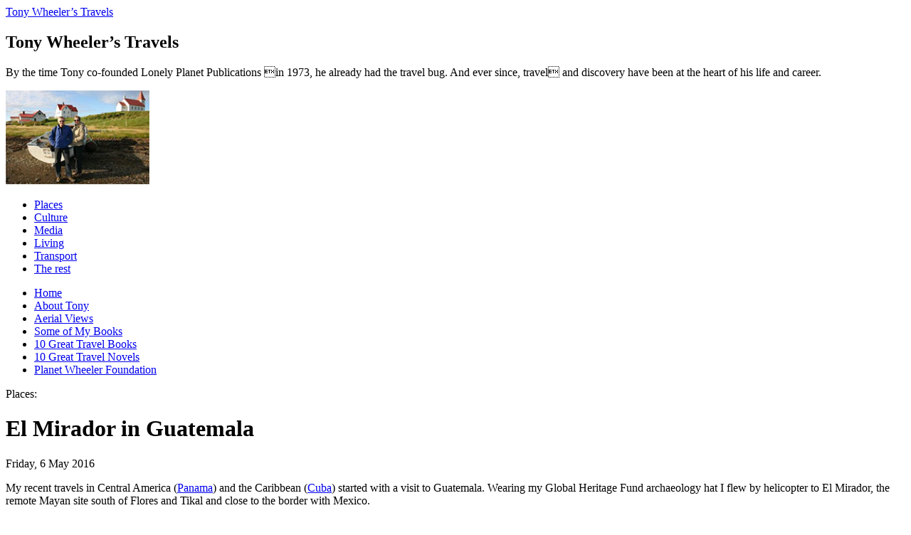

--- FILE ---
content_type: text/html; charset=UTF-8
request_url: https://tonywheeler.com.au/el-mirador-in-guatemala/
body_size: 40329
content:
<!doctype html>

	<head>

        

		<meta charset="UTF-8" />

		<link type="text/css" rel="stylesheet" href="http://fast.fonts.com/cssapi/3e05e6bd-ce82-42a5-9fcd-4901f3c996e9.css"/>
        <link rel="profile" href="http://gmpg.org/xfn/11" />
		<link rel="stylesheet" type="text/css" media="all" href="https://tonywheeler.com.au/wp-content/themes/twt/style.css" />
				<link rel="pingback" href="https://tonywheeler.com.au/xmlrpc.php" />
        <link href='http://fonts.googleapis.com/css?family=Open+Sans' rel='stylesheet' type='text/css'>

        
    		<style>img:is([sizes="auto" i], [sizes^="auto," i]) { contain-intrinsic-size: 3000px 1500px }</style>
	
		<!-- All in One SEO 4.7.5.1 - aioseo.com -->
		<title>El Mirador in Guatemala | Tony Wheeler's Travels</title>
		<meta name="description" content="My recent travels in Central America (Panama) and the Caribbean (Cuba) started with a visit to Guatemala. Wearing my Global Heritage Fund archaeology hat I flew by helicopter to El Mirador, the remote Mayan site south of Flores and Tikal and close to the border with Mexico. ◄ The site’s iconic La Danta pyramid is" />
		<meta name="robots" content="max-image-preview:large" />
		<meta name="keywords" content="el mirador,guatemala" />
		<link rel="canonical" href="https://tonywheeler.com.au/el-mirador-in-guatemala/" />
		<meta name="generator" content="All in One SEO (AIOSEO) 4.7.5.1" />
		<meta property="og:locale" content="en_US" />
		<meta property="og:site_name" content="Tony Wheeler&#039;s Travels |" />
		<meta property="og:type" content="article" />
		<meta property="og:title" content="El Mirador in Guatemala | Tony Wheeler&#039;s Travels" />
		<meta property="og:description" content="My recent travels in Central America (Panama) and the Caribbean (Cuba) started with a visit to Guatemala. Wearing my Global Heritage Fund archaeology hat I flew by helicopter to El Mirador, the remote Mayan site south of Flores and Tikal and close to the border with Mexico. ◄ The site’s iconic La Danta pyramid is" />
		<meta property="og:url" content="https://tonywheeler.com.au/el-mirador-in-guatemala/" />
		<meta property="article:published_time" content="2016-05-06T13:08:59+00:00" />
		<meta property="article:modified_time" content="2016-05-06T13:11:05+00:00" />
		<meta name="twitter:card" content="summary" />
		<meta name="twitter:title" content="El Mirador in Guatemala | Tony Wheeler&#039;s Travels" />
		<meta name="twitter:description" content="My recent travels in Central America (Panama) and the Caribbean (Cuba) started with a visit to Guatemala. Wearing my Global Heritage Fund archaeology hat I flew by helicopter to El Mirador, the remote Mayan site south of Flores and Tikal and close to the border with Mexico. ◄ The site’s iconic La Danta pyramid is" />
		<script type="application/ld+json" class="aioseo-schema">
			{"@context":"https:\/\/schema.org","@graph":[{"@type":"Article","@id":"https:\/\/tonywheeler.com.au\/el-mirador-in-guatemala\/#article","name":"El Mirador in Guatemala | Tony Wheeler's Travels","headline":"El Mirador in Guatemala","author":{"@id":"https:\/\/tonywheeler.com.au\/author\/tonyw\/#author"},"publisher":{"@id":"https:\/\/tonywheeler.com.au\/#person"},"image":{"@type":"ImageObject","url":"https:\/\/tonywheeler.com.au\/wp-content\/uploads\/2016\/05\/IMG_5806-Jaguar-Paw-Temple-El-Mirador-540.jpg","width":540,"height":308},"datePublished":"2016-05-06T13:08:59+00:00","dateModified":"2016-05-06T13:11:05+00:00","inLanguage":"en-US","mainEntityOfPage":{"@id":"https:\/\/tonywheeler.com.au\/el-mirador-in-guatemala\/#webpage"},"isPartOf":{"@id":"https:\/\/tonywheeler.com.au\/el-mirador-in-guatemala\/#webpage"},"articleSection":"Places, El Mirador, Guatemala"},{"@type":"BreadcrumbList","@id":"https:\/\/tonywheeler.com.au\/el-mirador-in-guatemala\/#breadcrumblist","itemListElement":[{"@type":"ListItem","@id":"https:\/\/tonywheeler.com.au\/#listItem","position":1,"name":"Home","item":"https:\/\/tonywheeler.com.au\/","nextItem":"https:\/\/tonywheeler.com.au\/el-mirador-in-guatemala\/#listItem"},{"@type":"ListItem","@id":"https:\/\/tonywheeler.com.au\/el-mirador-in-guatemala\/#listItem","position":2,"name":"El Mirador in Guatemala","previousItem":"https:\/\/tonywheeler.com.au\/#listItem"}]},{"@type":"Person","@id":"https:\/\/tonywheeler.com.au\/#person","name":"efront","image":{"@type":"ImageObject","@id":"https:\/\/tonywheeler.com.au\/el-mirador-in-guatemala\/#personImage","url":"https:\/\/secure.gravatar.com\/avatar\/57f89ef17ace72a23a54595d4ff45ae6c8072087ea7ab8bfafae64b991820807?s=96&d=mm&r=g","width":96,"height":96,"caption":"efront"}},{"@type":"Person","@id":"https:\/\/tonywheeler.com.au\/author\/tonyw\/#author","url":"https:\/\/tonywheeler.com.au\/author\/tonyw\/","name":"Tony Wheeler","image":{"@type":"ImageObject","@id":"https:\/\/tonywheeler.com.au\/el-mirador-in-guatemala\/#authorImage","url":"https:\/\/secure.gravatar.com\/avatar\/d426e873614bbbad380fa106f183ffd830c006f829f8b6ed3b37ba704dec6b30?s=96&d=mm&r=g","width":96,"height":96,"caption":"Tony Wheeler"}},{"@type":"WebPage","@id":"https:\/\/tonywheeler.com.au\/el-mirador-in-guatemala\/#webpage","url":"https:\/\/tonywheeler.com.au\/el-mirador-in-guatemala\/","name":"El Mirador in Guatemala | Tony Wheeler's Travels","description":"My recent travels in Central America (Panama) and the Caribbean (Cuba) started with a visit to Guatemala. Wearing my Global Heritage Fund archaeology hat I flew by helicopter to El Mirador, the remote Mayan site south of Flores and Tikal and close to the border with Mexico. \u25c4 The site\u2019s iconic La Danta pyramid is","inLanguage":"en-US","isPartOf":{"@id":"https:\/\/tonywheeler.com.au\/#website"},"breadcrumb":{"@id":"https:\/\/tonywheeler.com.au\/el-mirador-in-guatemala\/#breadcrumblist"},"author":{"@id":"https:\/\/tonywheeler.com.au\/author\/tonyw\/#author"},"creator":{"@id":"https:\/\/tonywheeler.com.au\/author\/tonyw\/#author"},"image":{"@type":"ImageObject","url":"https:\/\/tonywheeler.com.au\/wp-content\/uploads\/2016\/05\/IMG_5806-Jaguar-Paw-Temple-El-Mirador-540.jpg","@id":"https:\/\/tonywheeler.com.au\/el-mirador-in-guatemala\/#mainImage","width":540,"height":308},"primaryImageOfPage":{"@id":"https:\/\/tonywheeler.com.au\/el-mirador-in-guatemala\/#mainImage"},"datePublished":"2016-05-06T13:08:59+00:00","dateModified":"2016-05-06T13:11:05+00:00"},{"@type":"WebSite","@id":"https:\/\/tonywheeler.com.au\/#website","url":"https:\/\/tonywheeler.com.au\/","name":"Tony Wheeler's Travels","inLanguage":"en-US","publisher":{"@id":"https:\/\/tonywheeler.com.au\/#person"}}]}
		</script>
		<!-- All in One SEO -->

<link rel="alternate" type="application/rss+xml" title="Tony Wheeler&#039;s Travels &raquo; Feed" href="https://tonywheeler.com.au/feed/" />
<link rel="alternate" type="application/rss+xml" title="Tony Wheeler&#039;s Travels &raquo; Comments Feed" href="https://tonywheeler.com.au/comments/feed/" />
<link rel="alternate" type="application/rss+xml" title="Tony Wheeler&#039;s Travels &raquo; El Mirador in Guatemala Comments Feed" href="https://tonywheeler.com.au/el-mirador-in-guatemala/feed/" />
		<!-- This site uses the Google Analytics by MonsterInsights plugin v9.11.0 - Using Analytics tracking - https://www.monsterinsights.com/ -->
		<!-- Note: MonsterInsights is not currently configured on this site. The site owner needs to authenticate with Google Analytics in the MonsterInsights settings panel. -->
					<!-- No tracking code set -->
				<!-- / Google Analytics by MonsterInsights -->
		<script type="text/javascript">
/* <![CDATA[ */
window._wpemojiSettings = {"baseUrl":"https:\/\/s.w.org\/images\/core\/emoji\/16.0.1\/72x72\/","ext":".png","svgUrl":"https:\/\/s.w.org\/images\/core\/emoji\/16.0.1\/svg\/","svgExt":".svg","source":{"concatemoji":"https:\/\/tonywheeler.com.au\/wp-includes\/js\/wp-emoji-release.min.js?ver=6.8.3"}};
/*! This file is auto-generated */
!function(s,n){var o,i,e;function c(e){try{var t={supportTests:e,timestamp:(new Date).valueOf()};sessionStorage.setItem(o,JSON.stringify(t))}catch(e){}}function p(e,t,n){e.clearRect(0,0,e.canvas.width,e.canvas.height),e.fillText(t,0,0);var t=new Uint32Array(e.getImageData(0,0,e.canvas.width,e.canvas.height).data),a=(e.clearRect(0,0,e.canvas.width,e.canvas.height),e.fillText(n,0,0),new Uint32Array(e.getImageData(0,0,e.canvas.width,e.canvas.height).data));return t.every(function(e,t){return e===a[t]})}function u(e,t){e.clearRect(0,0,e.canvas.width,e.canvas.height),e.fillText(t,0,0);for(var n=e.getImageData(16,16,1,1),a=0;a<n.data.length;a++)if(0!==n.data[a])return!1;return!0}function f(e,t,n,a){switch(t){case"flag":return n(e,"\ud83c\udff3\ufe0f\u200d\u26a7\ufe0f","\ud83c\udff3\ufe0f\u200b\u26a7\ufe0f")?!1:!n(e,"\ud83c\udde8\ud83c\uddf6","\ud83c\udde8\u200b\ud83c\uddf6")&&!n(e,"\ud83c\udff4\udb40\udc67\udb40\udc62\udb40\udc65\udb40\udc6e\udb40\udc67\udb40\udc7f","\ud83c\udff4\u200b\udb40\udc67\u200b\udb40\udc62\u200b\udb40\udc65\u200b\udb40\udc6e\u200b\udb40\udc67\u200b\udb40\udc7f");case"emoji":return!a(e,"\ud83e\udedf")}return!1}function g(e,t,n,a){var r="undefined"!=typeof WorkerGlobalScope&&self instanceof WorkerGlobalScope?new OffscreenCanvas(300,150):s.createElement("canvas"),o=r.getContext("2d",{willReadFrequently:!0}),i=(o.textBaseline="top",o.font="600 32px Arial",{});return e.forEach(function(e){i[e]=t(o,e,n,a)}),i}function t(e){var t=s.createElement("script");t.src=e,t.defer=!0,s.head.appendChild(t)}"undefined"!=typeof Promise&&(o="wpEmojiSettingsSupports",i=["flag","emoji"],n.supports={everything:!0,everythingExceptFlag:!0},e=new Promise(function(e){s.addEventListener("DOMContentLoaded",e,{once:!0})}),new Promise(function(t){var n=function(){try{var e=JSON.parse(sessionStorage.getItem(o));if("object"==typeof e&&"number"==typeof e.timestamp&&(new Date).valueOf()<e.timestamp+604800&&"object"==typeof e.supportTests)return e.supportTests}catch(e){}return null}();if(!n){if("undefined"!=typeof Worker&&"undefined"!=typeof OffscreenCanvas&&"undefined"!=typeof URL&&URL.createObjectURL&&"undefined"!=typeof Blob)try{var e="postMessage("+g.toString()+"("+[JSON.stringify(i),f.toString(),p.toString(),u.toString()].join(",")+"));",a=new Blob([e],{type:"text/javascript"}),r=new Worker(URL.createObjectURL(a),{name:"wpTestEmojiSupports"});return void(r.onmessage=function(e){c(n=e.data),r.terminate(),t(n)})}catch(e){}c(n=g(i,f,p,u))}t(n)}).then(function(e){for(var t in e)n.supports[t]=e[t],n.supports.everything=n.supports.everything&&n.supports[t],"flag"!==t&&(n.supports.everythingExceptFlag=n.supports.everythingExceptFlag&&n.supports[t]);n.supports.everythingExceptFlag=n.supports.everythingExceptFlag&&!n.supports.flag,n.DOMReady=!1,n.readyCallback=function(){n.DOMReady=!0}}).then(function(){return e}).then(function(){var e;n.supports.everything||(n.readyCallback(),(e=n.source||{}).concatemoji?t(e.concatemoji):e.wpemoji&&e.twemoji&&(t(e.twemoji),t(e.wpemoji)))}))}((window,document),window._wpemojiSettings);
/* ]]> */
</script>
<style id='wp-emoji-styles-inline-css' type='text/css'>

	img.wp-smiley, img.emoji {
		display: inline !important;
		border: none !important;
		box-shadow: none !important;
		height: 1em !important;
		width: 1em !important;
		margin: 0 0.07em !important;
		vertical-align: -0.1em !important;
		background: none !important;
		padding: 0 !important;
	}
</style>
<link rel='stylesheet' id='wp-block-library-css' href='https://tonywheeler.com.au/wp-includes/css/dist/block-library/style.min.css?ver=6.8.3' type='text/css' media='all' />
<style id='classic-theme-styles-inline-css' type='text/css'>
/*! This file is auto-generated */
.wp-block-button__link{color:#fff;background-color:#32373c;border-radius:9999px;box-shadow:none;text-decoration:none;padding:calc(.667em + 2px) calc(1.333em + 2px);font-size:1.125em}.wp-block-file__button{background:#32373c;color:#fff;text-decoration:none}
</style>
<style id='global-styles-inline-css' type='text/css'>
:root{--wp--preset--aspect-ratio--square: 1;--wp--preset--aspect-ratio--4-3: 4/3;--wp--preset--aspect-ratio--3-4: 3/4;--wp--preset--aspect-ratio--3-2: 3/2;--wp--preset--aspect-ratio--2-3: 2/3;--wp--preset--aspect-ratio--16-9: 16/9;--wp--preset--aspect-ratio--9-16: 9/16;--wp--preset--color--black: #000000;--wp--preset--color--cyan-bluish-gray: #abb8c3;--wp--preset--color--white: #ffffff;--wp--preset--color--pale-pink: #f78da7;--wp--preset--color--vivid-red: #cf2e2e;--wp--preset--color--luminous-vivid-orange: #ff6900;--wp--preset--color--luminous-vivid-amber: #fcb900;--wp--preset--color--light-green-cyan: #7bdcb5;--wp--preset--color--vivid-green-cyan: #00d084;--wp--preset--color--pale-cyan-blue: #8ed1fc;--wp--preset--color--vivid-cyan-blue: #0693e3;--wp--preset--color--vivid-purple: #9b51e0;--wp--preset--gradient--vivid-cyan-blue-to-vivid-purple: linear-gradient(135deg,rgba(6,147,227,1) 0%,rgb(155,81,224) 100%);--wp--preset--gradient--light-green-cyan-to-vivid-green-cyan: linear-gradient(135deg,rgb(122,220,180) 0%,rgb(0,208,130) 100%);--wp--preset--gradient--luminous-vivid-amber-to-luminous-vivid-orange: linear-gradient(135deg,rgba(252,185,0,1) 0%,rgba(255,105,0,1) 100%);--wp--preset--gradient--luminous-vivid-orange-to-vivid-red: linear-gradient(135deg,rgba(255,105,0,1) 0%,rgb(207,46,46) 100%);--wp--preset--gradient--very-light-gray-to-cyan-bluish-gray: linear-gradient(135deg,rgb(238,238,238) 0%,rgb(169,184,195) 100%);--wp--preset--gradient--cool-to-warm-spectrum: linear-gradient(135deg,rgb(74,234,220) 0%,rgb(151,120,209) 20%,rgb(207,42,186) 40%,rgb(238,44,130) 60%,rgb(251,105,98) 80%,rgb(254,248,76) 100%);--wp--preset--gradient--blush-light-purple: linear-gradient(135deg,rgb(255,206,236) 0%,rgb(152,150,240) 100%);--wp--preset--gradient--blush-bordeaux: linear-gradient(135deg,rgb(254,205,165) 0%,rgb(254,45,45) 50%,rgb(107,0,62) 100%);--wp--preset--gradient--luminous-dusk: linear-gradient(135deg,rgb(255,203,112) 0%,rgb(199,81,192) 50%,rgb(65,88,208) 100%);--wp--preset--gradient--pale-ocean: linear-gradient(135deg,rgb(255,245,203) 0%,rgb(182,227,212) 50%,rgb(51,167,181) 100%);--wp--preset--gradient--electric-grass: linear-gradient(135deg,rgb(202,248,128) 0%,rgb(113,206,126) 100%);--wp--preset--gradient--midnight: linear-gradient(135deg,rgb(2,3,129) 0%,rgb(40,116,252) 100%);--wp--preset--font-size--small: 13px;--wp--preset--font-size--medium: 20px;--wp--preset--font-size--large: 36px;--wp--preset--font-size--x-large: 42px;--wp--preset--spacing--20: 0.44rem;--wp--preset--spacing--30: 0.67rem;--wp--preset--spacing--40: 1rem;--wp--preset--spacing--50: 1.5rem;--wp--preset--spacing--60: 2.25rem;--wp--preset--spacing--70: 3.38rem;--wp--preset--spacing--80: 5.06rem;--wp--preset--shadow--natural: 6px 6px 9px rgba(0, 0, 0, 0.2);--wp--preset--shadow--deep: 12px 12px 50px rgba(0, 0, 0, 0.4);--wp--preset--shadow--sharp: 6px 6px 0px rgba(0, 0, 0, 0.2);--wp--preset--shadow--outlined: 6px 6px 0px -3px rgba(255, 255, 255, 1), 6px 6px rgba(0, 0, 0, 1);--wp--preset--shadow--crisp: 6px 6px 0px rgba(0, 0, 0, 1);}:where(.is-layout-flex){gap: 0.5em;}:where(.is-layout-grid){gap: 0.5em;}body .is-layout-flex{display: flex;}.is-layout-flex{flex-wrap: wrap;align-items: center;}.is-layout-flex > :is(*, div){margin: 0;}body .is-layout-grid{display: grid;}.is-layout-grid > :is(*, div){margin: 0;}:where(.wp-block-columns.is-layout-flex){gap: 2em;}:where(.wp-block-columns.is-layout-grid){gap: 2em;}:where(.wp-block-post-template.is-layout-flex){gap: 1.25em;}:where(.wp-block-post-template.is-layout-grid){gap: 1.25em;}.has-black-color{color: var(--wp--preset--color--black) !important;}.has-cyan-bluish-gray-color{color: var(--wp--preset--color--cyan-bluish-gray) !important;}.has-white-color{color: var(--wp--preset--color--white) !important;}.has-pale-pink-color{color: var(--wp--preset--color--pale-pink) !important;}.has-vivid-red-color{color: var(--wp--preset--color--vivid-red) !important;}.has-luminous-vivid-orange-color{color: var(--wp--preset--color--luminous-vivid-orange) !important;}.has-luminous-vivid-amber-color{color: var(--wp--preset--color--luminous-vivid-amber) !important;}.has-light-green-cyan-color{color: var(--wp--preset--color--light-green-cyan) !important;}.has-vivid-green-cyan-color{color: var(--wp--preset--color--vivid-green-cyan) !important;}.has-pale-cyan-blue-color{color: var(--wp--preset--color--pale-cyan-blue) !important;}.has-vivid-cyan-blue-color{color: var(--wp--preset--color--vivid-cyan-blue) !important;}.has-vivid-purple-color{color: var(--wp--preset--color--vivid-purple) !important;}.has-black-background-color{background-color: var(--wp--preset--color--black) !important;}.has-cyan-bluish-gray-background-color{background-color: var(--wp--preset--color--cyan-bluish-gray) !important;}.has-white-background-color{background-color: var(--wp--preset--color--white) !important;}.has-pale-pink-background-color{background-color: var(--wp--preset--color--pale-pink) !important;}.has-vivid-red-background-color{background-color: var(--wp--preset--color--vivid-red) !important;}.has-luminous-vivid-orange-background-color{background-color: var(--wp--preset--color--luminous-vivid-orange) !important;}.has-luminous-vivid-amber-background-color{background-color: var(--wp--preset--color--luminous-vivid-amber) !important;}.has-light-green-cyan-background-color{background-color: var(--wp--preset--color--light-green-cyan) !important;}.has-vivid-green-cyan-background-color{background-color: var(--wp--preset--color--vivid-green-cyan) !important;}.has-pale-cyan-blue-background-color{background-color: var(--wp--preset--color--pale-cyan-blue) !important;}.has-vivid-cyan-blue-background-color{background-color: var(--wp--preset--color--vivid-cyan-blue) !important;}.has-vivid-purple-background-color{background-color: var(--wp--preset--color--vivid-purple) !important;}.has-black-border-color{border-color: var(--wp--preset--color--black) !important;}.has-cyan-bluish-gray-border-color{border-color: var(--wp--preset--color--cyan-bluish-gray) !important;}.has-white-border-color{border-color: var(--wp--preset--color--white) !important;}.has-pale-pink-border-color{border-color: var(--wp--preset--color--pale-pink) !important;}.has-vivid-red-border-color{border-color: var(--wp--preset--color--vivid-red) !important;}.has-luminous-vivid-orange-border-color{border-color: var(--wp--preset--color--luminous-vivid-orange) !important;}.has-luminous-vivid-amber-border-color{border-color: var(--wp--preset--color--luminous-vivid-amber) !important;}.has-light-green-cyan-border-color{border-color: var(--wp--preset--color--light-green-cyan) !important;}.has-vivid-green-cyan-border-color{border-color: var(--wp--preset--color--vivid-green-cyan) !important;}.has-pale-cyan-blue-border-color{border-color: var(--wp--preset--color--pale-cyan-blue) !important;}.has-vivid-cyan-blue-border-color{border-color: var(--wp--preset--color--vivid-cyan-blue) !important;}.has-vivid-purple-border-color{border-color: var(--wp--preset--color--vivid-purple) !important;}.has-vivid-cyan-blue-to-vivid-purple-gradient-background{background: var(--wp--preset--gradient--vivid-cyan-blue-to-vivid-purple) !important;}.has-light-green-cyan-to-vivid-green-cyan-gradient-background{background: var(--wp--preset--gradient--light-green-cyan-to-vivid-green-cyan) !important;}.has-luminous-vivid-amber-to-luminous-vivid-orange-gradient-background{background: var(--wp--preset--gradient--luminous-vivid-amber-to-luminous-vivid-orange) !important;}.has-luminous-vivid-orange-to-vivid-red-gradient-background{background: var(--wp--preset--gradient--luminous-vivid-orange-to-vivid-red) !important;}.has-very-light-gray-to-cyan-bluish-gray-gradient-background{background: var(--wp--preset--gradient--very-light-gray-to-cyan-bluish-gray) !important;}.has-cool-to-warm-spectrum-gradient-background{background: var(--wp--preset--gradient--cool-to-warm-spectrum) !important;}.has-blush-light-purple-gradient-background{background: var(--wp--preset--gradient--blush-light-purple) !important;}.has-blush-bordeaux-gradient-background{background: var(--wp--preset--gradient--blush-bordeaux) !important;}.has-luminous-dusk-gradient-background{background: var(--wp--preset--gradient--luminous-dusk) !important;}.has-pale-ocean-gradient-background{background: var(--wp--preset--gradient--pale-ocean) !important;}.has-electric-grass-gradient-background{background: var(--wp--preset--gradient--electric-grass) !important;}.has-midnight-gradient-background{background: var(--wp--preset--gradient--midnight) !important;}.has-small-font-size{font-size: var(--wp--preset--font-size--small) !important;}.has-medium-font-size{font-size: var(--wp--preset--font-size--medium) !important;}.has-large-font-size{font-size: var(--wp--preset--font-size--large) !important;}.has-x-large-font-size{font-size: var(--wp--preset--font-size--x-large) !important;}
:where(.wp-block-post-template.is-layout-flex){gap: 1.25em;}:where(.wp-block-post-template.is-layout-grid){gap: 1.25em;}
:where(.wp-block-columns.is-layout-flex){gap: 2em;}:where(.wp-block-columns.is-layout-grid){gap: 2em;}
:root :where(.wp-block-pullquote){font-size: 1.5em;line-height: 1.6;}
</style>
<script type="text/javascript" src="https://tonywheeler.com.au/wp-content/themes/twt/js/jquery-1.7.min.js?ver=6.8.3" id="jquery-js"></script>
<script type="text/javascript" src="https://tonywheeler.com.au/wp-content/themes/twt/js/jquery.validate.min.js?ver=6.8.3" id="validate-js"></script>
<script type="text/javascript" src="https://tonywheeler.com.au/wp-content/themes/twt/js/comm.js?ver=6.8.3" id="comm-js"></script>
<link rel="https://api.w.org/" href="https://tonywheeler.com.au/wp-json/" /><link rel="alternate" title="JSON" type="application/json" href="https://tonywheeler.com.au/wp-json/wp/v2/posts/7164" /><link rel="EditURI" type="application/rsd+xml" title="RSD" href="https://tonywheeler.com.au/xmlrpc.php?rsd" />
<meta name="generator" content="WordPress 6.8.3" />
<link rel='shortlink' href='https://tonywheeler.com.au/?p=7164' />
<link rel="alternate" title="oEmbed (JSON)" type="application/json+oembed" href="https://tonywheeler.com.au/wp-json/oembed/1.0/embed?url=https%3A%2F%2Ftonywheeler.com.au%2Fel-mirador-in-guatemala%2F" />
<link rel="alternate" title="oEmbed (XML)" type="text/xml+oembed" href="https://tonywheeler.com.au/wp-json/oembed/1.0/embed?url=https%3A%2F%2Ftonywheeler.com.au%2Fel-mirador-in-guatemala%2F&#038;format=xml" />

        
		<script type="text/javascript">

		  var _gaq = _gaq || [];
		  _gaq.push(['_setAccount', 'UA-39676153-1']);
		  _gaq.push(['_trackPageview']);

		  (function() {
		    var ga = document.createElement('script'); ga.type = 'text/javascript'; ga.async = true;
		    ga.src = ('https:' == document.location.protocol ? 'https://ssl' : 'http://www') + '.google-analytics.com/ga.js';
		    var s = document.getElementsByTagName('script')[0]; s.parentNode.insertBefore(ga, s);
		  })();

		</script>
	</head>

	<body>

        <div id="wrapper">

            <div id="header">
                <a href="https://tonywheeler.com.au/" class="logo" title="Tony Wheeler’s Travels">Tony Wheeler’s Travels</a>
                <div class="legent">
                    <h2>Tony Wheeler’s Travels</h2>
                    <p>By the time Tony co-founded Lonely Planet Publications in 1973, he already had the travel bug. And ever since, travel and discovery have been at the heart of his life and career.</p>
                </div>
                <div class="header_img"><img src="/wp-content/uploads/2013/02/header_img1.jpg" height="132" alt="Tony Wheeler’s Travels Image" /></div>
                <ul id="menu-main-navigation" class="main_nav"><li id="menu-item-629" class="menu-item menu-item-type-taxonomy menu-item-object-category current-post-ancestor current-menu-parent current-post-parent menu-item-629"><a href="https://tonywheeler.com.au/category/places/">Places</a></li>
<li id="menu-item-599" class="menu-item menu-item-type-taxonomy menu-item-object-category menu-item-599"><a href="https://tonywheeler.com.au/category/culture/">Culture</a></li>
<li id="menu-item-630" class="menu-item menu-item-type-taxonomy menu-item-object-category menu-item-630"><a href="https://tonywheeler.com.au/category/media/">Media</a></li>
<li id="menu-item-600" class="menu-item menu-item-type-taxonomy menu-item-object-category menu-item-600"><a href="https://tonywheeler.com.au/category/living/">Living</a></li>
<li id="menu-item-603" class="menu-item menu-item-type-taxonomy menu-item-object-category menu-item-603"><a href="https://tonywheeler.com.au/category/transport/">Transport</a></li>
<li id="menu-item-602" class="menu-item menu-item-type-taxonomy menu-item-object-category menu-item-602"><a href="https://tonywheeler.com.au/category/uncategorized/">The rest</a></li>
</ul>            </div>
<div id="content">

    <div class="lsidebar">
    	<ul id="menu-side-navigation" class="side_nav"><li id="menu-item-604" class="menu-item menu-item-type-custom menu-item-object-custom menu-item-604"><a href="/">Home</a></li>
<li id="menu-item-606" class="menu-item menu-item-type-post_type menu-item-object-page menu-item-606"><a href="https://tonywheeler.com.au/about-tony/">About Tony</a></li>
<li id="menu-item-12987" class="menu-item menu-item-type-post_type menu-item-object-page menu-item-12987"><a href="https://tonywheeler.com.au/aerial-views/">Aerial Views</a></li>
<li id="menu-item-13000" class="menu-item menu-item-type-post_type menu-item-object-page menu-item-13000"><a href="https://tonywheeler.com.au/some-of-my-books/">Some of My Books</a></li>
<li id="menu-item-13055" class="menu-item menu-item-type-post_type menu-item-object-page menu-item-13055"><a href="https://tonywheeler.com.au/10-great-travel-books/">10 Great Travel Books</a></li>
<li id="menu-item-13085" class="menu-item menu-item-type-post_type menu-item-object-page menu-item-13085"><a href="https://tonywheeler.com.au/10-great-travel-novels/">10 Great Travel Novels</a></li>
<li id="menu-item-13252" class="menu-item menu-item-type-post_type menu-item-object-page menu-item-13252"><a href="https://tonywheeler.com.au/planet-wheeler-foundation/">Planet Wheeler Foundation</a></li>
</ul>    </div><!--end of sidebar-->

    <div id="single" class="main_content">

        <div class="main_box">

            
                <div class="cat_title">
				  Places:
                </div>
                <h1>El Mirador in Guatemala</h1>
                <span class="date">Friday, 6 May 2016</span>
                <br>
<p>My recent travels in Central America (<a title="Panama" href="http://tonywheeler.com.au/panama-city-buildings/">Panama</a>) and the Caribbean (<a title="Cuba" href="http://tonywheeler.com.au/the-blockade-cuba/">Cuba</a>) started with a visit to Guatemala. Wearing my Global Heritage Fund archaeology hat I flew by helicopter to El Mirador, the remote Mayan site south of Flores and Tikal and close to the border with Mexico.</p>
<p><img fetchpriority="high" decoding="async" class="size-full wp-image-7157 alignleft" alt="IMG_5746 - La Danta pyramid, El Mirador - 270" src="http://tonywheeler.com.au/wp-content/uploads/2016/05/IMG_5746-La-Danta-pyramid-El-Mirador-270.jpg" width="270" height="350" srcset="https://tonywheeler.com.au/wp-content/uploads/2016/05/IMG_5746-La-Danta-pyramid-El-Mirador-270.jpg 270w, https://tonywheeler.com.au/wp-content/uploads/2016/05/IMG_5746-La-Danta-pyramid-El-Mirador-270-231x300.jpg 231w" sizes="(max-width: 270px) 100vw, 270px" /></p>
<p>◄ The site’s iconic La Danta pyramid is claimed to be the biggest pyramid in the Mayan world by volume.</p>
<p>&nbsp;</p>
<p>&nbsp;</p>
<p>&nbsp;</p>
<p>If you don’t travel by helicopter getting to El Mirador means a long trek through the rainforest of the Maya Biosphere Reserve. From a helicopter it’s remark- able how dense and continuous that jungle is, you certainly wouldn’t want to have to make an emergency landing. ▼<a href="http://tonywheeler.com.au/wp-content/uploads/2016/05/IMG_5716-Maya-Biosphere-Reserve-Flores-to-El-Mirador-540.jpg"><img decoding="async" class="alignnone size-full wp-image-7162" alt="IMG_5716 - Maya Biosphere Reserve, Flores to El Mirador - 540" src="http://tonywheeler.com.au/wp-content/uploads/2016/05/IMG_5716-Maya-Biosphere-Reserve-Flores-to-El-Mirador-540.jpg" width="540" height="321" srcset="https://tonywheeler.com.au/wp-content/uploads/2016/05/IMG_5716-Maya-Biosphere-Reserve-Flores-to-El-Mirador-540.jpg 540w, https://tonywheeler.com.au/wp-content/uploads/2016/05/IMG_5716-Maya-Biosphere-Reserve-Flores-to-El-Mirador-540-271x161.jpg 271w" sizes="(max-width: 540px) 100vw, 540px" /></a></p>
<p><a href="http://tonywheeler.com.au/wp-content/uploads/2016/05/IMG_5739-relaxed-howler-monkey-El-Mirador-540.jpg"><img decoding="async" class="alignnone size-full wp-image-7163" alt="IMG_5739-relaxed-howler-monkey-El-Mirador-540.jpg" src="http://tonywheeler.com.au/wp-content/uploads/2016/05/IMG_5739-relaxed-howler-monkey-El-Mirador-540.jpg" width="540" height="377" srcset="https://tonywheeler.com.au/wp-content/uploads/2016/05/IMG_5739-relaxed-howler-monkey-El-Mirador-540.jpg 540w, https://tonywheeler.com.au/wp-content/uploads/2016/05/IMG_5739-relaxed-howler-monkey-El-Mirador-540-271x189.jpg 271w" sizes="(max-width: 540px) 100vw, 540px" /></a>▲ A very relaxed looking howler monkey! They do indeed howl and their regular cries are reminder that you are indeed out in the jungle.</p>
<p><a href="http://tonywheeler.com.au/wp-content/uploads/2016/05/IMG_5865-La-Danta-Pyramid-El-Mirador-540.jpg"><img loading="lazy" decoding="async" class="alignnone size-full wp-image-7161" alt="IMG_5865 - La Danta Pyramid, El Mirador - 540" src="http://tonywheeler.com.au/wp-content/uploads/2016/05/IMG_5865-La-Danta-Pyramid-El-Mirador-540.jpg" width="540" height="256" srcset="https://tonywheeler.com.au/wp-content/uploads/2016/05/IMG_5865-La-Danta-Pyramid-El-Mirador-540.jpg 540w, https://tonywheeler.com.au/wp-content/uploads/2016/05/IMG_5865-La-Danta-Pyramid-El-Mirador-540-271x128.jpg 271w" sizes="auto, (max-width: 540px) 100vw, 540px" /></a><a href="http://tonywheeler.com.au/wp-content/uploads/2016/05/IMG_5837-steps-up-Leon-Pyramid-El-Mirador-270.jpg"><img loading="lazy" decoding="async" class="size-full wp-image-7160 alignleft" alt="IMG_5837 - steps up Leon Pyramid, El Mirador - 270" src="http://tonywheeler.com.au/wp-content/uploads/2016/05/IMG_5837-steps-up-Leon-Pyramid-El-Mirador-270.jpg" width="270" height="499" srcset="https://tonywheeler.com.au/wp-content/uploads/2016/05/IMG_5837-steps-up-Leon-Pyramid-El-Mirador-270.jpg 270w, https://tonywheeler.com.au/wp-content/uploads/2016/05/IMG_5837-steps-up-Leon-Pyramid-El-Mirador-270-162x300.jpg 162w" sizes="auto, (max-width: 270px) 100vw, 270px" /></a>▲ Mayan temples are often surrounded by jungle and at many of the great Mayan sites the temples seem to pop up out of a sea of green. At El Mirador, however, only the tops of a couple of temples manage to make it up above the jungle canopy. La Danta is one of them, here a sliver of the temple summit is visible from El Tigre, the second highest El Mirador pyramid and a popular place for viewing the sunset.</p>
<p>◄ Restoration work has barely commenced on many of the El Mirador sites, there’s little to indicate that the Leon Pyramid is anything other than a natural formation.</p>
<p>&nbsp;</p>
<p>On the other hand the Jaguar Paw Temple has been extensively restored. I’m sitting on the temple steps beside the claws of one of the jaguar paws.  ▼ <a href="http://tonywheeler.com.au/wp-content/uploads/2016/05/IMG_5806-Jaguar-Paw-Temple-El-Mirador-540.jpg"><img loading="lazy" decoding="async" class="alignnone size-full wp-image-7159" alt=" IMG_5806-Jaguar-Paw-Temple-El-Mirador-540.jpg" src="http://tonywheeler.com.au/wp-content/uploads/2016/05/IMG_5806-Jaguar-Paw-Temple-El-Mirador-540.jpg" width="540" height="308" srcset="https://tonywheeler.com.au/wp-content/uploads/2016/05/IMG_5806-Jaguar-Paw-Temple-El-Mirador-540.jpg 540w, https://tonywheeler.com.au/wp-content/uploads/2016/05/IMG_5806-Jaguar-Paw-Temple-El-Mirador-540-271x154.jpg 271w" sizes="auto, (max-width: 540px) 100vw, 540px" /></a></p>
<p><a href="http://tonywheeler.com.au/wp-content/uploads/2016/05/IMG_5763-Popul-Voh-frieze-El-Mirador-540.jpg"><img loading="lazy" decoding="async" class="alignnone size-full wp-image-7158" alt="IMG_5763 - Popul Voh frieze, El Mirador - 540" src="http://tonywheeler.com.au/wp-content/uploads/2016/05/IMG_5763-Popul-Voh-frieze-El-Mirador-540.jpg" width="540" height="262" srcset="https://tonywheeler.com.au/wp-content/uploads/2016/05/IMG_5763-Popul-Voh-frieze-El-Mirador-540.jpg 540w, https://tonywheeler.com.au/wp-content/uploads/2016/05/IMG_5763-Popul-Voh-frieze-El-Mirador-540-271x131.jpg 271w" sizes="auto, (max-width: 540px) 100vw, 540px" /></a>▲ I was fortunate to travel to El Mirador with Richard Hansen, the archaeologist responsible for most of the work at El Mirador. The long Popul Voh frieze is one of his most recent discoveries.</p>
                <div class="clear h24"></div>
                <div class="tags">
                    <h3>Tags</h3>

                    <ul><li><a href="https://tonywheeler.com.au/tag/el-mirador/" rel="tag">El Mirador</a></li><li><a href="https://tonywheeler.com.au/tag/guatemala/" rel="tag">Guatemala</a></li></ul>                </div>

                <div class="share">
                    <h3>Share</h3>
                    <!-- AddThis Button BEGIN -->
                    <div class="addthis_toolbox addthis_default_style">
                    <a class="addthis_button_preferred_1"></a>
                    <a class="addthis_button_preferred_2"></a>
                    <a class="addthis_button_preferred_3"></a>
                    <a class="addthis_button_preferred_4"></a>
                    <a class="addthis_button_compact"></a>
                    <a class="addthis_counter addthis_bubble_style"></a>
                    </div>
                    <script type="text/javascript" src="//s7.addthis.com/js/300/addthis_widget.js#pubid=xa-512493a5355ee995"></script>
                    <!-- AddThis Button END -->
                </div>

                <div class="posts_nav clr">
                    <a href="https://tonywheeler.com.au/birdwatching-in-panama-soberania-national-park/" rel="prev">Previous post</a>                    <a href="https://tonywheeler.com.au/tikal-guatemalas-prime-mayan-site/" rel="next">Next post</a>                </div>

			
        </div>

    </div><!--main_content-->

    <div class="rsidebar">

    	<aside class="widget">
            <h3 class="widget-title">Search</h3>
            <form method="post" id="searchform" action="https://tonywheeler.com.au/" sourceindex="3">
                <input type="text" class="field" name="s" id="s" placeholder="Search Blog here..." sourceindex="4">
                <input type="submit" class="submit" name="submit" id="searchsubmit" value="Go" sourceindex="5">
            </form>
        </aside>

        <aside class="widget"><h3 class="widget-title">Tags</h3><ul class="tlw-list" id="taxonomy_list_widget_list_2"><li><a href="https://tonywheeler.com.au/tag/australia/" rel="nofollow">Australia</a></li><li><a href="https://tonywheeler.com.au/tag/london/" rel="nofollow">London</a></li><li><a href="https://tonywheeler.com.au/tag/melbourne/" rel="nofollow">Melbourne</a></li><li><a href="https://tonywheeler.com.au/tag/england/" rel="nofollow">England</a></li><li><a href="https://tonywheeler.com.au/tag/china/" rel="nofollow">China</a></li><li><a href="https://tonywheeler.com.au/tag/usa/" rel="nofollow">USA</a></li><li><a href="https://tonywheeler.com.au/tag/india/" rel="nofollow">India</a></li><li><a href="https://tonywheeler.com.au/tag/italy/" rel="nofollow">Italy</a></li><li><a href="https://tonywheeler.com.au/tag/indonesia/" rel="nofollow">Indonesia</a></li><li><a href="https://tonywheeler.com.au/tag/singapore/" rel="nofollow">Singapore</a></li><li><a href="https://tonywheeler.com.au/tag/bali/" rel="nofollow">Bali</a></li><li><a href="https://tonywheeler.com.au/tag/afghanistan/" rel="nofollow">Afghanistan</a></li><li><a href="https://tonywheeler.com.au/tag/france/" rel="nofollow">France</a></li><li><a href="https://tonywheeler.com.au/tag/burma/" rel="nofollow">Burma</a></li><li><a href="https://tonywheeler.com.au/tag/pakistan/" rel="nofollow">Pakistan</a></li><li><a href="https://tonywheeler.com.au/tag/western-australia/" rel="nofollow">Western Australia</a></li><li><a href="https://tonywheeler.com.au/tag/alaska/" rel="nofollow">Alaska</a></li><li><a href="https://tonywheeler.com.au/tag/iran/" rel="nofollow">Iran</a></li><li><a href="https://tonywheeler.com.au/tag/north-korea/" rel="nofollow">North Korea</a></li><li><a href="https://tonywheeler.com.au/tag/paris/" rel="nofollow">Paris</a></li></ul><!-- .tlw-list --></aside><aside class="widget">			<div class="textwidget"><a href="/tags/" title="All Tags">All tags</a></div>
		</aside>
    </div><!--end of sidebar-->

</div><!--end of content-->

<div id="footer_wrapper">
        <div id="footer">
            <div class="footer_col1"><h2>You should also check out&#8230;</h2>			<div class="textwidget"><a href="http://www.lonelyplanet.com" title="Lonely Planet" target="_blank"><img src="/wp-content/themes/twt/images/ext/logo4.png" alt="logo1" /></a>
<a href="http://wheelercentre.com" title="The Wheeler Centere" target="_blank"><img src="/wp-content/themes/twt/images/ext/logo3.png" alt="logo1" /></a>
<a href="https://www.xm2.com/" title="XM2" target="_blank"><img src="/wp-content/themes/twt/images/xm2.png" alt="logo1" /></a>
<a href="http://chemicalmedia.tv/" title="Chemical Media" target="_blank"><img src="/wp-content/themes/twt/images/ext/chemical-media-logo.jpg" alt="Chemical Media Logo" /></a>

<a href="https://www.london.edu/faculty-and-research/wheeler-institute-for-business-and-development" title="Wheeler Institute for Business & Development" target="_blank"><img src="/wp-content/themes/twt/images/ext/wheeler_institute.png" alt="Wheeler Institute for Business & Development" /></a>

<a href="https://warwick.ac.uk/fac/arts/history/prospective/postgraduate/funding/whtw" title="University of Warwick" target="_blank"><img src="/wp-content/themes/twt/images/ext/university-of-warwick-logo.png" alt="University of Warwick" /></a>
</div>
		</div><div class="footer_col1"><h2>Subscribe to Updates</h2>			<div class="textwidget"><p><a href="http://mymail.efront.com.au/h/r/C012E827C8EFCF232540EF23F30FEDED">Subscribe to Tony Wheeler&#8217;s Travels by Email</a></p>
</div>
		</div>            <div class="footer_col2"><h2>Contact Tony</h2>			<div class="textwidget"><p>Interested in contacting Tony? <a href="#contact-form" class="open-contact" title="Contact him">Contact him here</a></p>
<div id="contact-form">
<div id="contact-close">Close</div>
<h2>Contact Tony</h2>
<p>Contact Tony?</p>
	<form action="/">
<input type="hidden" name="action" value="send_mail">
		<p><label for="contact-name">Name</label><input type="text" name="contact-name" id="contact-name"></p>
		<p><label for="contact-email">Email</label><input type="text" name="contact-email" id="contact-email"></p>
		<p><label for="contact-subject">Subject</label><input type="text" name="contact-subject" id="contact-subject"></p>
		<p><label for="contact-message">Message</label><textarea name="contact-message" id="contact-message"></textarea></p>
		<p><input type="submit" value="Send"></p>
	</form>
</div>
<div id="contact-overlay"></div></div>
		</div>            <div class="copyright clr"><p>&copy; <a href="https://tonywheeler.com.au/" title="">Tony Wheeler’s Travels</a> 2013</p></div>
        </div><!--end of footer-->
    </div>
</div><!--end of wrapper-->

<script type="speculationrules">
{"prefetch":[{"source":"document","where":{"and":[{"href_matches":"\/*"},{"not":{"href_matches":["\/wp-*.php","\/wp-admin\/*","\/wp-content\/uploads\/*","\/wp-content\/*","\/wp-content\/plugins\/*","\/wp-content\/themes\/twt\/*","\/*\\?(.+)"]}},{"not":{"selector_matches":"a[rel~=\"nofollow\"]"}},{"not":{"selector_matches":".no-prefetch, .no-prefetch a"}}]},"eagerness":"conservative"}]}
</script>
</body></html>
